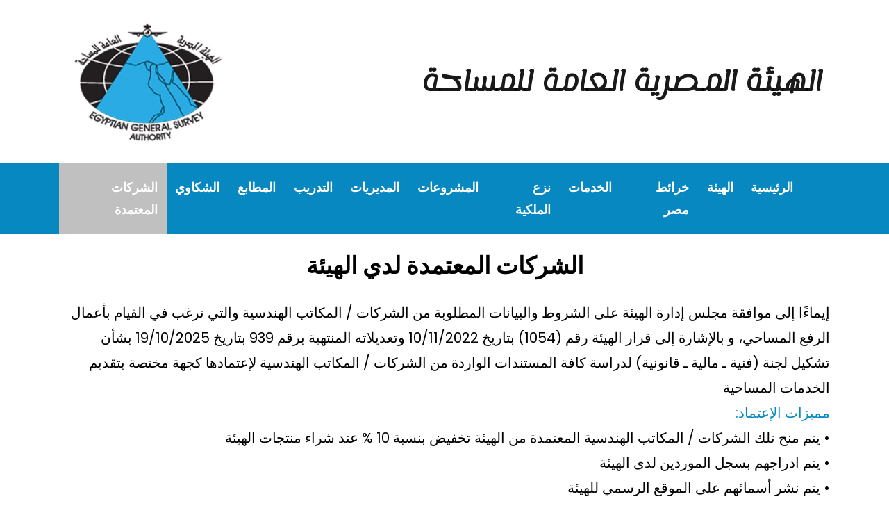

--- FILE ---
content_type: text/html; charset=utf-8
request_url: https://www.esa.gov.eg/certified_comp.aspx
body_size: 5498
content:


<!DOCTYPE html>
<html lang="ar-eg">


  <head>
    <title>الهيئة المصرية العامة للمساحة</title>
    <meta charset="utf-8" lang="ar-eg">
    <meta name="viewport" content="width=device-width, initial-scale=1, shrink-to-fit=no">
    
    <link href="https://fonts.googleapis.com/css?family=Poppins:300,400,500,600,700&display=swap" rel="stylesheet">

    <link rel="stylesheet" href="css/open-iconic-bootstrap.min.css">
    <link rel="stylesheet" href="css/animate.css">
    
    <link rel="stylesheet" href="css/owl.carousel.min.css">
    <link rel="stylesheet" href="css/owl.theme.default.min.css">
    <link rel="stylesheet" href="css/magnific-popup.css">

    <link rel="stylesheet" href="css/aos.css">

    <link rel="stylesheet" href="css/ionicons.min.css">
    
    <link rel="stylesheet" href="css/flaticon.css">
    <link rel="stylesheet" href="css/icomoon.css">
    <link rel="stylesheet" href="css/Style_blue12.css"  />
    <link href="https://fonts.googleapis.com/css2?family=Lemonada:wght@300&display=swap" rel="stylesheet">
      <STYLE type="text/css">
   #textarabic {font-size: 20px;}
 </STYLE>

      <style>
          .dropdown {
  position: relative;
  
}


  .dropdown-content {
  display: none;
  position: absolute;
  background-color: #0888c1;
  min-width: 200px;
  box-shadow: 0px 8px 16px 0px rgba(0,0,0,0.2);
  z-index: 1;
}

  .dropdown-content a {
  color: white;
  padding: 12px 16px;
  text-decoration: none;
  display: block;
}

          
/* Change color of dropdown links on hover */
.dropdown-content a:hover {background-color: #C0C0C0;}

/* Show the dropdown menu on hover */
.dropdown:hover .dropdown-content {display: block;}

/* Change the background color of the dropdown button when the dropdown content is shown */
.dropdown:hover .dropbtn {background-color: #0888c1;}
      </style>
   

      

  </head>
  <body>
	  <div class="bg-top navbar-light d-flex flex-column-reverse">
    	<div class="container py-3">
    		<div class="row no-gutters d-flex align-items-center align-items-stretch" dir="rtl">
               
			   <a class="navbar-brand " href="main.aspx" style="font-family: 'Lemonada', cursive;width:75%;margin:auto">الهيئة المصرية العامة للمساحة </a>
    			<img  style="width:23%;float:left" src="images/logoes/5.jpg"/>
    			

	    		
		    </div>
		  </div>
	

    </div>
	  <nav class="navbar navbar-expand-lg navbar-dark bg-dark ftco-navbar-light" id="ftco-navbar">
	    <div class="container d-flex align-items-center" dir="rtl">
				<button class="navbar-toggler" type="button" data-toggle="collapse" data-target="#ftco-nav" aria-controls="ftco-nav" aria-expanded="false" aria-label="Toggle navigation">
	        <span class="oi oi-menu"></span> القائمة
	      </button>
	  
	      <div class="collapse navbar-collapse" id="ftco-nav">
	            <ul id="ul1" class="navbar-nav mr-auto ml-auto">
	        	<li id="it1" class="nav-item dropdown"><a href="main.aspx" class="nav-link" style="font-size:18px;font-weight:bold">الرئيسية</a>
                    
	        	</li>

	        	<li id="it2" class="nav-item dropdown"><a href="#" class="nav-link" style="font-size:18px;font-weight:bold">الهيئة</a>
                    <div class="dropdown-content">
                        <a  href="Chief_cv2.aspx"> رئيس الهيئة</a>
                        
                        <a  href="Chief_History.aspx">الرؤساء السابقين</a>
                        <a  href="history.aspx">تاريخ الهيئة</a>
                        <a  href="hirarchy.aspx">الهيكل التنظيمى للهيئة</a>
                        <a  href="laws2.aspx">القوانين</a>
                    </div>
	        	</li>
                 <li id="it10" class="nav-item dropdown"><a href="egypt_maps.aspx" class="nav-link" style="font-size:18px;font-weight:bold">خرائط مصر</a>
                   
	        	</li>
	        	<li id="it3" class="nav-item dropdown"><a href="services.aspx" class="nav-link" style="font-size:18px;font-weight:bold">الخدمات</a>
                   
	        	</li>
                <li id="it9" class="nav-item dropdown"><a href="#" class="nav-link" style="font-size:18px;font-weight:bold">نزع الملكية</a>
                     <div class="dropdown-content">
                        <a href="naze3_2021.aspx">لسنه 2021</a>
                        <a href="naze3_2022.aspx">لسنه 2022</a>
						<a href="naze3_2023.aspx">لسنه 2023</a>
                    </div>
                 </li>
	        	<li id="it4" class="nav-item"><a href="projects.aspx" class="nav-link" style="font-size:18px;font-weight:bold">المشروعات</a></li>
	        	<li id="it5" class="nav-item"><a href="testmap.aspx" class="nav-link" style="font-size:18px;font-weight:bold">المديريات</a></li>
	        	<li id="it6" class="nav-item dropdown"><a href="#" class="nav-link" style="font-size:18px;font-weight:bold">التدريب</a>
                    <div class="dropdown-content">
                        <a href="TrainingMainPage.aspx">التعريف بمركز التدريب</a>                        
                        <a href="TrainingBranchs.aspx">فروع المركز</a>
                        <a href="TrainingCourses.aspx">الدوارات التدريبية</a>
                     </div>

	        	</li>
	            <li id="it7" class="nav-item dropdown"><a href="#" class="nav-link" style="font-size:18px;font-weight:bold">المطابع</a>
                         <div class="dropdown-content">                       
                        <a href="printingHistory.aspx">تاريخ المطابع</a>
                        <a href="printing.aspx">مهام المطابع </a> 
                        <a href="printingMachines.aspx">آلات الطباعة</a>
                     </div>
                     </li>
             
				<li id="it12" class="nav-item dropdown">
                    <a href="comp.aspx" class="nav-link" style="font-size:18px;font-weight:bold">الشكاوي</a>
                    
	        	</li>
				<li id="it13" class="nav-item active ">
                    <a href="certified_comp.aspx" class="nav-link" style="font-size:18px;font-weight:bold">الشركات المعتمدة</a>
                    
	        	</li>
                </ul>
	      </div>
	    </div>
	  </nav>
    <!-- END nav -->

	
		
		



    

     <section class="ftco-section ftco-no-pb">
    	<div class="container">
    		<div class="row justify-content-center mb-5">
          <div class="col-md-8 text-center heading-section ftco-animate">
          	
            <h2 class="mb-4">الشركات المعتمدة لدي الهيئة</h2>
             </div>
				<div class="container consult-wrap" dir="rtl" style="width: inherit">
             
				<p>  إيماءًا إلى موافقة مجلس إدارة الهيئة على الشروط والبيانات المطلوبة من الشركات / المكاتب الهندسية والتي ترغب في القيام بأعمال الرفع المساحي، و بالإشارة إلى قرار الهيئة رقم (1054) بتاريخ 10/11/2022  وتعديلاته المنتهية برقم 939 بتاريخ 19/10/2025 بشأن تشكيل لجنة (فنية ـ مالية ـ قانونية) لدراسة كافة المستندات الواردة من الشركات / المكاتب الهندسية  لإعتمادها كجهة مختصة بتقديم الخدمات المساحية
					<br />	
					<a href="#" class="cat">مميزات الإعتماد: </a>

					
				<br/>
		• يتم منح تلك الشركات / المكاتب الهندسية المعتمدة من الهيئة تخفيض بنسبة 10 %  عند شراء منتجات الهيئة 
						<br/>
	• يتم ادراجهم بسجل الموردين لدى الهيئة 
						<br/>
	• يتم نشر أسمائهم على الموقع الرسمي للهيئة 
</p>
			
			
				<a href="#" class="cat">
					
تم إعتماد عدد من الشركات / المكاتب الهندسية وهم: 
					</a>
					</div>

          </div>
                      </div>
</section>
   
    <section class="ftco-section contact-section">
      <div class="container">
        <div class="row d-flex mb-5 contact-info justify-content-center">

        	<div class="col-md-10">
        		<div class="row mb-5" dir="rtl">
					
				<div class="col-md-4 text-center d-flex">
		          	<div class="border w-100 p-4">
			          	<div class="icon">
			          		<span class="icon-map-o"></span>
			          	</div>
			            <p> <a href="ro2ya.aspx">شركة رؤية للمقاولات العامة</a></p>
			          </div>
		        </div>
					
			
					
		          <div class="col-md-4 text-center d-flex">
		          	<div class="border w-100 p-4">
			          	<div class="icon">
			          		<span class="icon-map-o"></span>
			          	</div>
			            <p> <a href="naser.aspx">المكتب الاستشارى الهندسى د.م / نصر محمدى سبع</a></p>
			          </div>
		          </div>
					
					 <div class="col-md-4 text-center d-flex">
		              <div class="border w-100 p-4">
			          	<div class="icon">
			          		<span class="icon-map-o"></span>
			          	</div>
			            <p> <a href="elhalwany.aspx">شركة الحلوانى للمقاولات العامة وإدارة المشروعات</a></p>
			          </div>
		          </div>
		         
					
				
                  
		          
           </div>
            
				 
			
				
				<div class="row mb-5" dir="rtl">
				
					<div class="col-md-4 text-center d-flex">
		              <div class="border w-100 p-4">
			          	<div class="icon">
			          		<span class="icon-map-o"></span>
			          	</div>
			            <p> <a href="ta3meer.aspx">شركة التعمير لخدمات التسجيل العقاري ونظم المعلومات الجغرافية</a></p>
			          </div>
		          </div>
					
					  <div class="col-md-4 text-center d-flex">

		              <div class="border w-100 p-4">

			          	<div class="icon">

			          		<span class="icon-map-o"></span>

			          	</div>

			            <p> <a href="Alkwiteya.aspx">شركة  المصريه الكويتيه لنظم المعلومات الجغرافيه والنظم الكهروميكانيكيه</a></p>

			          </div>

		          </div>
					<div class="col-md-4 text-center d-flex">
					<div class="border w-100 p-4">

			          	<div class="icon">

			          		<span class="icon-map-o"></span>

			          	</div>

			            <p> <a href="perfect.aspx">شركة برفكت سرفاي</a> </p>

			          </div>
				    </div>
					
					
				</div>
				<div class="row mb-5" dir="rtl">
				
					<div class="col-md-4 text-center d-flex">
		              <div class="border w-100 p-4">
			          	<div class="icon">
			          		<span class="icon-map-o"></span>
			          	</div>
			            <p> <a href="ashraf.aspx">مكتب أشرف طلعت محمد عبدالله</a></p>
			          </div>
		          </div>
					<div class="col-md-4 text-center d-flex">

		              <div class="border w-100 p-4">

			          	<div class="icon">

			          		<span class="icon-map-o"></span>

			          	</div>

			            <p> <a href="smartD.aspx"> شركة سمارت ديزاين</a></p>

			          </div>

				</div>
					
					 <div class="col-md-4 text-center d-flex">
		              <div class="border w-100 p-4">
			          	<div class="icon">
			          		<span class="icon-map-o"></span>
			          	</div>
			            <p> <a href="day.aspx">شركة ضي النهار</a></p>
			          </div>
		          </div>
			</div>
				<div class="row mb-5" dir="rtl">
					
					
					 <div class="col-md-4 text-center d-flex">
		              <div class="border w-100 p-4">
			          	<div class="icon">
			          		<span class="icon-map-o"></span>
			          	</div>
			            <p> <a href="geoportal.aspx">شركة جيوبورتال لنظم المعلومات </a></p>
			          </div>
		          </div>
					
					
					 <div class="col-md-4 text-center d-flex">
		              <div class="border w-100 p-4">
			          	<div class="icon">
			          		<span class="icon-map-o"></span>
			          	</div>
			            <p> <a href="roween.aspx">شركة روين وورلد م م ح </a></p>
			          </div>
		          </div>
					
						  <div class="col-md-4 text-center d-flex">
		          	<div class="border w-100 p-4">
			          	<div class="icon">
			          		<span class="icon-map-o"></span>
			          	</div>
			            <p> <a href="angels.aspx">شركة نيو أنجلز للإستشارات الهندسية</a></p>
			          </div>
		          </div>
					
				</div>
				<div class="row mb-5" dir="rtl">
					   <div class="col-md-4 text-center d-flex">
		              <div class="border w-100 p-4">
			          	<div class="icon">
			          		<span class="icon-map-o"></span>
			          	</div>
			            <p> <a href="elqawmeya.aspx">الشركة القومية لإدارة الأصول والإستثمار</a></p>
			          </div>
		          </div>
					  <div class="col-md-4 text-center d-flex">
		              <div class="border w-100 p-4">
			          	<div class="icon">
			          		<span class="icon-map-o"></span>
			          	</div>
			            <p> <a href="polyline.aspx">شركة بولي لاين للمقاولات العامة</a></p>
			          </div>
		          </div>
					  
					    <div class="col-md-4 text-center d-flex">
		              <div class="border w-100 p-4">
			          	<div class="icon">
			          		<span class="icon-map-o"></span>
			          	</div>
			            <p> <a href="vertix.aspx">شركة فيرتكس لنظم المعلومات</a></p>
			          </div>
		          </div>
		        </div>
				 <div class="row mb-5" dir="rtl">
				
					   <div class="col-md-4 text-center d-flex">
		              <div class="border w-100 p-4">
			          	<div class="icon">
			          		<span class="icon-map-o"></span>
			          	</div>
			            <p> <a href="networks.aspx">مركز معلومات شبكات المرافق بمحافظة المنوفية</a></p>
			          </div>
		          </div>
					  
					  <div class="col-md-4 text-center d-flex">
		              <div class="border w-100 p-4">
			          	<div class="icon">
			          		<span class="icon-map-o"></span>
			          	</div>
			            <p> <a href="networks2.aspx">مركز معلومات شبكات المرافق بمحافظة المنيا</a></p>
			          </div>
		          </div>
                   		   
					   <div class="col-md-4 text-center d-flex">
		              <div class="border w-100 p-4">
			          	<div class="icon">
			          		<span class="icon-map-o"></span>
			          	</div>
			            <p> <a href="asyut_network.aspx">مركز معلومات شبكات المرافق 
محافظة اسيوط</a></p>
			          </div>
		          </div>
					  
                   
		        </div>
				<div class="row mb-5" dir="rtl">
				
					   <div class="col-md-4 text-center d-flex">
		              <div class="border w-100 p-4">
			          	<div class="icon">
			          		<span class="icon-map-o"></span>
			          	</div>
			            <p> <a href="qena_network.aspx">مركز معلومات شبكات المرافق بمحافظة قنا</a></p>
			          </div>
		          </div>
					
					 <div class="col-md-4 text-center d-flex">
		              <div class="border w-100 p-4">
			          	<div class="icon">
			          		<span class="icon-map-o"></span>
			          	</div>
			            <p> <a href="network3.aspx">مركز معلومات شبكات المرافق بمحافظة القليوبية</a></p>
			          </div>
		          </div>
					
					 <div class="col-md-4 text-center d-flex">
		              <div class="border w-100 p-4">
			          	<div class="icon">
			          		<span class="icon-map-o"></span>
			          	</div>
			            <p> <a href="Eng_office.aspx">المكتب الهندسى للمقاولات العامة 
وأعمال المساحة والخرائط </a></p>
			          </div>
		          </div>
					  
                   
		        </div>
				
					<div class="row mb-5" dir="rtl">
				
					   <div class="col-md-4 text-center d-flex">
		              <div class="border w-100 p-4">
			          	<div class="icon">
			          		<span class="icon-map-o"></span>
			          	</div>
			            <p> <a href="luxornetwork.aspx">مركز معلومات شبكات المرافق بمحافظة الاقصر</a></p>
			          </div>
		          </div>
					
                   
		        </div>
               	<p dir="rtl" style="text-align:center">
					<br />
                      وجاري إعتماد أوراق باقي الشركات/ المكاتب الهندسية ...
				</p>
          </div>
        </div>
      
      </div>
    </section>






 <footer class="ftco-footer ftco-bg-dark ftco-section" style="text-align:right" dir="rtl">
      <div class="container">
        <div class="row mb-5">
          <div class="col-md-6 col-lg-3">
            <div class="ftco-footer-widget mb-5">
            	<h2 class="ftco-heading-2" >تواصل معنا</h2>
            	<div class="block-23 mb-3" >
	              <ul>
	                <li><span class="icon icon-map-marker"></span><span class="text">1 شارع عبدالسلام عارف -الدقى -أمام مبنى مديرية امن الجيزة القديم</span></li>
	                <li><a href="#"><span class="icon icon-phone"></span><span class="text" dir="rtl">0237484422<br />0237484853<br /> 0237484830</span></a></li>
	                <li><a href="#"><span class="icon icon-envelope"></span><span class="text"><span class="__cf_email__" data-cfemail="2e5e415c5a4f426e4b5d4f00494158004b49">[email&#160;protected]</span></span></a></li>
	              </ul>
	            </div>
	            <ul class="ftco-footer-social list-unstyled float-md-right float-right mt-3">
                <li class="ftco-animate"><a href="https://www.youtube.com/channel/UCPSeFydwFzNkxXjX7TlGebA"><span class="icon-youtube"></span></a></li>
                <li class="ftco-animate"><a href="https://www.facebook.com/EgyptianSurveyAuthority"><span class="icon-facebook"></span></a></li>
                <li class="ftco-animate"><a href="https://wa.me/201006926412"><span class="icon-whatsapp"></span></a></li>
              </ul>
            </div>
          </div>
          <div class="col-md-6 col-lg-6">
            <div class="ftco-footer-widget mb-5 ml-md-4">
              <h2 class="ftco-heading-2">آخر الأخبار</h2>
              <ul class="list-unstyled">
                <li><a href="NewsContent2.aspx?id=1520" id="news1ref"><span class="ion-ios-arrow-round-forward mr-2"></span> محافظ كفر الشيخ يبحث مع رئيس مجلس إدارة الهيئة المصرية العامة للمساحة تنفيذ مشروع دليل أملاك الدولة</a></li>
                <li><a href="NewsContent2.aspx?id=1519" id="news2ref"><span class="ion-ios-arrow-round-forward mr-2"></span> لقاء المهندسة هويدا النوبي رئيس مجلس الإدارة مع اللواء خالد شعيب محافظ مطروح</a></li>
                <li><a href="NewsContent2.aspx?id=1518" id="news3ref"><span class="ion-ios-arrow-round-forward mr-2"></span> توقيع بروتوكول تعاون بين جامعة دمنهور والهيئة المصرية العامة للمساحة</a></li>
                <li><a href="NewsContent2.aspx?id=1517" id="news4ref"><span class="ion-ios-arrow-round-forward mr-2"></span> مرور السيدة المهندسة هويدا النوبي رئيس مجلس إدارة الهيئة على مديرية المساحة بسوهاج</a></li>
                <li><a href="NewsContent2.aspx?id=1516" id="news5ref"><span class="ion-ios-arrow-round-forward mr-2"></span> محافظ المنيا يبحث ملف التقنين وتيسير الإجراءات مع رئيس هيئة المساحة ويوجه بتذليل اى عقبات أمام الراغبين فى إنهاء ملفاتهم</a></li>
                    
              </ul>
            </div>
          </div>
          
          <div class="col-md-6 col-lg-3">
            <div class="ftco-footer-widget mb-5">
                  <h2 class="ftco-heading-2">حقوق الملكية</h2>
              <div class="block-21 mb-4 d-flex">
                
                <div class="text">
                  <h3 class="heading"><a href="copyrights.aspx">حقوق النشر</a></h3>
                  
                </div>
              </div>
              <div class="block-21 mb-5 d-flex">
               <div class="text">
                  <h3 class="heading"><a href="TERMSOFUSE.aspx">شروط الإستخدام</a></h3>
                  
                </div>
              </div>
            	<h2 class="ftco-heading-2">انضم لصفحة الفيسبوك</h2>
              <form action="#" class="subscribe-form">
                  <br />
                <div class="form-group">
                  
                  <a href="https://www.facebook.com/EgyptianSurveyAuthority" style="text-align:center"  class="form-control submit px-3"> زيارة الصفحة</a>
                </div>
              </form>
            </div>
          </div>
        </div>
        <div class="row">
          <div class="col-md-12 text-center">

            <p><!-- Link back to Colorlib can't be removed. Template is licensed under CC BY 3.0. -->

   &copy;جميع الحقوق الملكية محفوظة للهيئة المصرية العامة للمساحة <script data-cfasync="false" src="/cdn-cgi/scripts/5c5dd728/cloudflare-static/email-decode.min.js"></script><script>document.write(new Date().getFullYear());</script>  <!-- Link back to Colorlib can't be removed. Template is licensed under CC BY 3.0. --></p>
          </div>
        </div>
      </div>
    </footer>
    
  
  

  <!-- loader -->
  <div id="ftco-loader" class="show fullscreen"><svg class="circular" width="48px" height="48px"><circle class="path-bg" cx="24" cy="24" r="22" fill="none" stroke-width="4" stroke="#eeeeee"/><circle class="path" cx="24" cy="24" r="22" fill="none" stroke-width="4" stroke-miterlimit="10" stroke="#F96D00"/></svg></div>


  <script src="js/jquery.min.js"></script>
  <script src="js/jquery-migrate-3.0.1.min.js"></script>
  <script src="js/popper.min.js"></script>
  <script src="js/bootstrap.min.js"></script>
  <script src="js/jquery.easing.1.3.js"></script>
  <script src="js/jquery.waypoints.min.js"></script>
  <script src="js/jquery.stellar.min.js"></script>
  <script src="js/owl.carousel.min.js"></script>
  <script src="js/jquery.magnific-popup.min.js"></script>
  <script src="js/aos.js"></script>
  <script src="js/jquery.animateNumber.min.js"></script>
  <script src="js/scrollax.min.js"></script>
  <script src="https://maps.googleapis.com/maps/api/js?key=AIzaSyBVWaKrjvy3MaE7SQ74_uJiULgl1JY0H2s&sensor=false"></script>
  <script src="js/google-map.js"></script>
  <script src="js/main.js"></script>
    
  <script defer src="https://static.cloudflareinsights.com/beacon.min.js/vcd15cbe7772f49c399c6a5babf22c1241717689176015" integrity="sha512-ZpsOmlRQV6y907TI0dKBHq9Md29nnaEIPlkf84rnaERnq6zvWvPUqr2ft8M1aS28oN72PdrCzSjY4U6VaAw1EQ==" data-cf-beacon='{"version":"2024.11.0","token":"5e37a83df9bb4118a26b1773d1e8b1b4","r":1,"server_timing":{"name":{"cfCacheStatus":true,"cfEdge":true,"cfExtPri":true,"cfL4":true,"cfOrigin":true,"cfSpeedBrain":true},"location_startswith":null}}' crossorigin="anonymous"></script>
</body>
</html>
